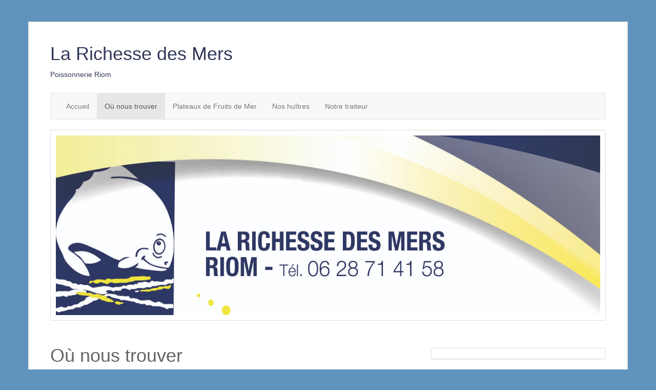

--- FILE ---
content_type: text/html; charset=UTF-8
request_url: http://poissonnerie-la-richesse-des-mers.fr/informations-du-moment/
body_size: 9423
content:
<!DOCTYPE html>
<html dir="ltr" lang="fr-FR" prefix="og: https://ogp.me/ns#">
<head>
<meta charset="UTF-8">
<meta name="viewport" content="width=device-width, initial-scale=1">
<title>Où nous trouver - La Richesse des Mers</title>
<link rel="profile" href="http://gmpg.org/xfn/11">
<link rel="pingback" href="http://poissonnerie-la-richesse-des-mers.fr/xmlrpc.php">

<title>Où nous trouver - La Richesse des Mers</title>

		<!-- All in One SEO 4.5.1.1 - aioseo.com -->
		<meta name="description" content="Fêtes de fin d&#039;année Le long de l&#039;année" />
		<meta name="robots" content="max-image-preview:large" />
		<link rel="canonical" href="http://poissonnerie-la-richesse-des-mers.fr/informations-du-moment/" />
		<meta name="generator" content="All in One SEO (AIOSEO) 4.5.1.1" />
		<meta property="og:locale" content="fr_FR" />
		<meta property="og:site_name" content="La Richesse des Mers | Poissonnerie Riom" />
		<meta property="og:type" content="article" />
		<meta property="og:title" content="Où nous trouver - La Richesse des Mers" />
		<meta property="og:description" content="Fêtes de fin d&#039;année Le long de l&#039;année" />
		<meta property="og:url" content="http://poissonnerie-la-richesse-des-mers.fr/informations-du-moment/" />
		<meta property="article:published_time" content="2020-03-15T10:24:37+00:00" />
		<meta property="article:modified_time" content="2025-11-30T19:48:49+00:00" />
		<meta name="twitter:card" content="summary_large_image" />
		<meta name="twitter:title" content="Où nous trouver - La Richesse des Mers" />
		<meta name="twitter:description" content="Fêtes de fin d&#039;année Le long de l&#039;année" />
		<script type="application/ld+json" class="aioseo-schema">
			{"@context":"https:\/\/schema.org","@graph":[{"@type":"BreadcrumbList","@id":"http:\/\/poissonnerie-la-richesse-des-mers.fr\/informations-du-moment\/#breadcrumblist","itemListElement":[{"@type":"ListItem","@id":"http:\/\/poissonnerie-la-richesse-des-mers.fr\/#listItem","position":1,"name":"Domicile","item":"http:\/\/poissonnerie-la-richesse-des-mers.fr\/","nextItem":"http:\/\/poissonnerie-la-richesse-des-mers.fr\/informations-du-moment\/#listItem"},{"@type":"ListItem","@id":"http:\/\/poissonnerie-la-richesse-des-mers.fr\/informations-du-moment\/#listItem","position":2,"name":"O\u00f9  nous trouver","previousItem":"http:\/\/poissonnerie-la-richesse-des-mers.fr\/#listItem"}]},{"@type":"Organization","@id":"http:\/\/poissonnerie-la-richesse-des-mers.fr\/#organization","name":"La Richesse des Mers","url":"http:\/\/poissonnerie-la-richesse-des-mers.fr\/"},{"@type":"WebPage","@id":"http:\/\/poissonnerie-la-richesse-des-mers.fr\/informations-du-moment\/#webpage","url":"http:\/\/poissonnerie-la-richesse-des-mers.fr\/informations-du-moment\/","name":"O\u00f9 nous trouver - La Richesse des Mers","description":"F\u00eates de fin d'ann\u00e9e Le long de l'ann\u00e9e","inLanguage":"fr-FR","isPartOf":{"@id":"http:\/\/poissonnerie-la-richesse-des-mers.fr\/#website"},"breadcrumb":{"@id":"http:\/\/poissonnerie-la-richesse-des-mers.fr\/informations-du-moment\/#breadcrumblist"},"datePublished":"2020-03-15T10:24:37+02:00","dateModified":"2025-11-30T19:48:49+02:00"},{"@type":"WebSite","@id":"http:\/\/poissonnerie-la-richesse-des-mers.fr\/#website","url":"http:\/\/poissonnerie-la-richesse-des-mers.fr\/","name":"La Richesse des Mers","description":"Poissonnerie Riom","inLanguage":"fr-FR","publisher":{"@id":"http:\/\/poissonnerie-la-richesse-des-mers.fr\/#organization"}}]}
		</script>
		<!-- All in One SEO -->

<link rel="dns-prefetch" href="//connect.facebook.net">
<link rel='dns-prefetch' href='//connect.facebook.net' />
<link rel="alternate" type="application/rss+xml" title="La Richesse des Mers &raquo; Flux" href="http://poissonnerie-la-richesse-des-mers.fr/feed/" />
<link rel="alternate" type="application/rss+xml" title="La Richesse des Mers &raquo; Flux des commentaires" href="http://poissonnerie-la-richesse-des-mers.fr/comments/feed/" />
<script type="text/javascript">
/* <![CDATA[ */
window._wpemojiSettings = {"baseUrl":"https:\/\/s.w.org\/images\/core\/emoji\/14.0.0\/72x72\/","ext":".png","svgUrl":"https:\/\/s.w.org\/images\/core\/emoji\/14.0.0\/svg\/","svgExt":".svg","source":{"concatemoji":"http:\/\/poissonnerie-la-richesse-des-mers.fr\/wp-includes\/js\/wp-emoji-release.min.js?ver=6.4.7"}};
/*! This file is auto-generated */
!function(i,n){var o,s,e;function c(e){try{var t={supportTests:e,timestamp:(new Date).valueOf()};sessionStorage.setItem(o,JSON.stringify(t))}catch(e){}}function p(e,t,n){e.clearRect(0,0,e.canvas.width,e.canvas.height),e.fillText(t,0,0);var t=new Uint32Array(e.getImageData(0,0,e.canvas.width,e.canvas.height).data),r=(e.clearRect(0,0,e.canvas.width,e.canvas.height),e.fillText(n,0,0),new Uint32Array(e.getImageData(0,0,e.canvas.width,e.canvas.height).data));return t.every(function(e,t){return e===r[t]})}function u(e,t,n){switch(t){case"flag":return n(e,"\ud83c\udff3\ufe0f\u200d\u26a7\ufe0f","\ud83c\udff3\ufe0f\u200b\u26a7\ufe0f")?!1:!n(e,"\ud83c\uddfa\ud83c\uddf3","\ud83c\uddfa\u200b\ud83c\uddf3")&&!n(e,"\ud83c\udff4\udb40\udc67\udb40\udc62\udb40\udc65\udb40\udc6e\udb40\udc67\udb40\udc7f","\ud83c\udff4\u200b\udb40\udc67\u200b\udb40\udc62\u200b\udb40\udc65\u200b\udb40\udc6e\u200b\udb40\udc67\u200b\udb40\udc7f");case"emoji":return!n(e,"\ud83e\udef1\ud83c\udffb\u200d\ud83e\udef2\ud83c\udfff","\ud83e\udef1\ud83c\udffb\u200b\ud83e\udef2\ud83c\udfff")}return!1}function f(e,t,n){var r="undefined"!=typeof WorkerGlobalScope&&self instanceof WorkerGlobalScope?new OffscreenCanvas(300,150):i.createElement("canvas"),a=r.getContext("2d",{willReadFrequently:!0}),o=(a.textBaseline="top",a.font="600 32px Arial",{});return e.forEach(function(e){o[e]=t(a,e,n)}),o}function t(e){var t=i.createElement("script");t.src=e,t.defer=!0,i.head.appendChild(t)}"undefined"!=typeof Promise&&(o="wpEmojiSettingsSupports",s=["flag","emoji"],n.supports={everything:!0,everythingExceptFlag:!0},e=new Promise(function(e){i.addEventListener("DOMContentLoaded",e,{once:!0})}),new Promise(function(t){var n=function(){try{var e=JSON.parse(sessionStorage.getItem(o));if("object"==typeof e&&"number"==typeof e.timestamp&&(new Date).valueOf()<e.timestamp+604800&&"object"==typeof e.supportTests)return e.supportTests}catch(e){}return null}();if(!n){if("undefined"!=typeof Worker&&"undefined"!=typeof OffscreenCanvas&&"undefined"!=typeof URL&&URL.createObjectURL&&"undefined"!=typeof Blob)try{var e="postMessage("+f.toString()+"("+[JSON.stringify(s),u.toString(),p.toString()].join(",")+"));",r=new Blob([e],{type:"text/javascript"}),a=new Worker(URL.createObjectURL(r),{name:"wpTestEmojiSupports"});return void(a.onmessage=function(e){c(n=e.data),a.terminate(),t(n)})}catch(e){}c(n=f(s,u,p))}t(n)}).then(function(e){for(var t in e)n.supports[t]=e[t],n.supports.everything=n.supports.everything&&n.supports[t],"flag"!==t&&(n.supports.everythingExceptFlag=n.supports.everythingExceptFlag&&n.supports[t]);n.supports.everythingExceptFlag=n.supports.everythingExceptFlag&&!n.supports.flag,n.DOMReady=!1,n.readyCallback=function(){n.DOMReady=!0}}).then(function(){return e}).then(function(){var e;n.supports.everything||(n.readyCallback(),(e=n.source||{}).concatemoji?t(e.concatemoji):e.wpemoji&&e.twemoji&&(t(e.twemoji),t(e.wpemoji)))}))}((window,document),window._wpemojiSettings);
/* ]]> */
</script>
<link rel='stylesheet' id='dashicons-css' href='http://poissonnerie-la-richesse-des-mers.fr/wp-includes/css/dashicons.min.css?ver=6.4.7' type='text/css' media='all' />
<link rel='stylesheet' id='thickbox-css' href='http://poissonnerie-la-richesse-des-mers.fr/wp-includes/js/thickbox/thickbox.css?ver=6.4.7' type='text/css' media='all' />
<style id='wp-emoji-styles-inline-css' type='text/css'>

	img.wp-smiley, img.emoji {
		display: inline !important;
		border: none !important;
		box-shadow: none !important;
		height: 1em !important;
		width: 1em !important;
		margin: 0 0.07em !important;
		vertical-align: -0.1em !important;
		background: none !important;
		padding: 0 !important;
	}
</style>
<link rel='stylesheet' id='wp-block-library-css' href='http://poissonnerie-la-richesse-des-mers.fr/wp-includes/css/dist/block-library/style.min.css?ver=6.4.7' type='text/css' media='all' />
<style id='classic-theme-styles-inline-css' type='text/css'>
/*! This file is auto-generated */
.wp-block-button__link{color:#fff;background-color:#32373c;border-radius:9999px;box-shadow:none;text-decoration:none;padding:calc(.667em + 2px) calc(1.333em + 2px);font-size:1.125em}.wp-block-file__button{background:#32373c;color:#fff;text-decoration:none}
</style>
<style id='global-styles-inline-css' type='text/css'>
body{--wp--preset--color--black: #000000;--wp--preset--color--cyan-bluish-gray: #abb8c3;--wp--preset--color--white: #ffffff;--wp--preset--color--pale-pink: #f78da7;--wp--preset--color--vivid-red: #cf2e2e;--wp--preset--color--luminous-vivid-orange: #ff6900;--wp--preset--color--luminous-vivid-amber: #fcb900;--wp--preset--color--light-green-cyan: #7bdcb5;--wp--preset--color--vivid-green-cyan: #00d084;--wp--preset--color--pale-cyan-blue: #8ed1fc;--wp--preset--color--vivid-cyan-blue: #0693e3;--wp--preset--color--vivid-purple: #9b51e0;--wp--preset--gradient--vivid-cyan-blue-to-vivid-purple: linear-gradient(135deg,rgba(6,147,227,1) 0%,rgb(155,81,224) 100%);--wp--preset--gradient--light-green-cyan-to-vivid-green-cyan: linear-gradient(135deg,rgb(122,220,180) 0%,rgb(0,208,130) 100%);--wp--preset--gradient--luminous-vivid-amber-to-luminous-vivid-orange: linear-gradient(135deg,rgba(252,185,0,1) 0%,rgba(255,105,0,1) 100%);--wp--preset--gradient--luminous-vivid-orange-to-vivid-red: linear-gradient(135deg,rgba(255,105,0,1) 0%,rgb(207,46,46) 100%);--wp--preset--gradient--very-light-gray-to-cyan-bluish-gray: linear-gradient(135deg,rgb(238,238,238) 0%,rgb(169,184,195) 100%);--wp--preset--gradient--cool-to-warm-spectrum: linear-gradient(135deg,rgb(74,234,220) 0%,rgb(151,120,209) 20%,rgb(207,42,186) 40%,rgb(238,44,130) 60%,rgb(251,105,98) 80%,rgb(254,248,76) 100%);--wp--preset--gradient--blush-light-purple: linear-gradient(135deg,rgb(255,206,236) 0%,rgb(152,150,240) 100%);--wp--preset--gradient--blush-bordeaux: linear-gradient(135deg,rgb(254,205,165) 0%,rgb(254,45,45) 50%,rgb(107,0,62) 100%);--wp--preset--gradient--luminous-dusk: linear-gradient(135deg,rgb(255,203,112) 0%,rgb(199,81,192) 50%,rgb(65,88,208) 100%);--wp--preset--gradient--pale-ocean: linear-gradient(135deg,rgb(255,245,203) 0%,rgb(182,227,212) 50%,rgb(51,167,181) 100%);--wp--preset--gradient--electric-grass: linear-gradient(135deg,rgb(202,248,128) 0%,rgb(113,206,126) 100%);--wp--preset--gradient--midnight: linear-gradient(135deg,rgb(2,3,129) 0%,rgb(40,116,252) 100%);--wp--preset--font-size--small: 13px;--wp--preset--font-size--medium: 20px;--wp--preset--font-size--large: 36px;--wp--preset--font-size--x-large: 42px;--wp--preset--spacing--20: 0.44rem;--wp--preset--spacing--30: 0.67rem;--wp--preset--spacing--40: 1rem;--wp--preset--spacing--50: 1.5rem;--wp--preset--spacing--60: 2.25rem;--wp--preset--spacing--70: 3.38rem;--wp--preset--spacing--80: 5.06rem;--wp--preset--shadow--natural: 6px 6px 9px rgba(0, 0, 0, 0.2);--wp--preset--shadow--deep: 12px 12px 50px rgba(0, 0, 0, 0.4);--wp--preset--shadow--sharp: 6px 6px 0px rgba(0, 0, 0, 0.2);--wp--preset--shadow--outlined: 6px 6px 0px -3px rgba(255, 255, 255, 1), 6px 6px rgba(0, 0, 0, 1);--wp--preset--shadow--crisp: 6px 6px 0px rgba(0, 0, 0, 1);}:where(.is-layout-flex){gap: 0.5em;}:where(.is-layout-grid){gap: 0.5em;}body .is-layout-flow > .alignleft{float: left;margin-inline-start: 0;margin-inline-end: 2em;}body .is-layout-flow > .alignright{float: right;margin-inline-start: 2em;margin-inline-end: 0;}body .is-layout-flow > .aligncenter{margin-left: auto !important;margin-right: auto !important;}body .is-layout-constrained > .alignleft{float: left;margin-inline-start: 0;margin-inline-end: 2em;}body .is-layout-constrained > .alignright{float: right;margin-inline-start: 2em;margin-inline-end: 0;}body .is-layout-constrained > .aligncenter{margin-left: auto !important;margin-right: auto !important;}body .is-layout-constrained > :where(:not(.alignleft):not(.alignright):not(.alignfull)){max-width: var(--wp--style--global--content-size);margin-left: auto !important;margin-right: auto !important;}body .is-layout-constrained > .alignwide{max-width: var(--wp--style--global--wide-size);}body .is-layout-flex{display: flex;}body .is-layout-flex{flex-wrap: wrap;align-items: center;}body .is-layout-flex > *{margin: 0;}body .is-layout-grid{display: grid;}body .is-layout-grid > *{margin: 0;}:where(.wp-block-columns.is-layout-flex){gap: 2em;}:where(.wp-block-columns.is-layout-grid){gap: 2em;}:where(.wp-block-post-template.is-layout-flex){gap: 1.25em;}:where(.wp-block-post-template.is-layout-grid){gap: 1.25em;}.has-black-color{color: var(--wp--preset--color--black) !important;}.has-cyan-bluish-gray-color{color: var(--wp--preset--color--cyan-bluish-gray) !important;}.has-white-color{color: var(--wp--preset--color--white) !important;}.has-pale-pink-color{color: var(--wp--preset--color--pale-pink) !important;}.has-vivid-red-color{color: var(--wp--preset--color--vivid-red) !important;}.has-luminous-vivid-orange-color{color: var(--wp--preset--color--luminous-vivid-orange) !important;}.has-luminous-vivid-amber-color{color: var(--wp--preset--color--luminous-vivid-amber) !important;}.has-light-green-cyan-color{color: var(--wp--preset--color--light-green-cyan) !important;}.has-vivid-green-cyan-color{color: var(--wp--preset--color--vivid-green-cyan) !important;}.has-pale-cyan-blue-color{color: var(--wp--preset--color--pale-cyan-blue) !important;}.has-vivid-cyan-blue-color{color: var(--wp--preset--color--vivid-cyan-blue) !important;}.has-vivid-purple-color{color: var(--wp--preset--color--vivid-purple) !important;}.has-black-background-color{background-color: var(--wp--preset--color--black) !important;}.has-cyan-bluish-gray-background-color{background-color: var(--wp--preset--color--cyan-bluish-gray) !important;}.has-white-background-color{background-color: var(--wp--preset--color--white) !important;}.has-pale-pink-background-color{background-color: var(--wp--preset--color--pale-pink) !important;}.has-vivid-red-background-color{background-color: var(--wp--preset--color--vivid-red) !important;}.has-luminous-vivid-orange-background-color{background-color: var(--wp--preset--color--luminous-vivid-orange) !important;}.has-luminous-vivid-amber-background-color{background-color: var(--wp--preset--color--luminous-vivid-amber) !important;}.has-light-green-cyan-background-color{background-color: var(--wp--preset--color--light-green-cyan) !important;}.has-vivid-green-cyan-background-color{background-color: var(--wp--preset--color--vivid-green-cyan) !important;}.has-pale-cyan-blue-background-color{background-color: var(--wp--preset--color--pale-cyan-blue) !important;}.has-vivid-cyan-blue-background-color{background-color: var(--wp--preset--color--vivid-cyan-blue) !important;}.has-vivid-purple-background-color{background-color: var(--wp--preset--color--vivid-purple) !important;}.has-black-border-color{border-color: var(--wp--preset--color--black) !important;}.has-cyan-bluish-gray-border-color{border-color: var(--wp--preset--color--cyan-bluish-gray) !important;}.has-white-border-color{border-color: var(--wp--preset--color--white) !important;}.has-pale-pink-border-color{border-color: var(--wp--preset--color--pale-pink) !important;}.has-vivid-red-border-color{border-color: var(--wp--preset--color--vivid-red) !important;}.has-luminous-vivid-orange-border-color{border-color: var(--wp--preset--color--luminous-vivid-orange) !important;}.has-luminous-vivid-amber-border-color{border-color: var(--wp--preset--color--luminous-vivid-amber) !important;}.has-light-green-cyan-border-color{border-color: var(--wp--preset--color--light-green-cyan) !important;}.has-vivid-green-cyan-border-color{border-color: var(--wp--preset--color--vivid-green-cyan) !important;}.has-pale-cyan-blue-border-color{border-color: var(--wp--preset--color--pale-cyan-blue) !important;}.has-vivid-cyan-blue-border-color{border-color: var(--wp--preset--color--vivid-cyan-blue) !important;}.has-vivid-purple-border-color{border-color: var(--wp--preset--color--vivid-purple) !important;}.has-vivid-cyan-blue-to-vivid-purple-gradient-background{background: var(--wp--preset--gradient--vivid-cyan-blue-to-vivid-purple) !important;}.has-light-green-cyan-to-vivid-green-cyan-gradient-background{background: var(--wp--preset--gradient--light-green-cyan-to-vivid-green-cyan) !important;}.has-luminous-vivid-amber-to-luminous-vivid-orange-gradient-background{background: var(--wp--preset--gradient--luminous-vivid-amber-to-luminous-vivid-orange) !important;}.has-luminous-vivid-orange-to-vivid-red-gradient-background{background: var(--wp--preset--gradient--luminous-vivid-orange-to-vivid-red) !important;}.has-very-light-gray-to-cyan-bluish-gray-gradient-background{background: var(--wp--preset--gradient--very-light-gray-to-cyan-bluish-gray) !important;}.has-cool-to-warm-spectrum-gradient-background{background: var(--wp--preset--gradient--cool-to-warm-spectrum) !important;}.has-blush-light-purple-gradient-background{background: var(--wp--preset--gradient--blush-light-purple) !important;}.has-blush-bordeaux-gradient-background{background: var(--wp--preset--gradient--blush-bordeaux) !important;}.has-luminous-dusk-gradient-background{background: var(--wp--preset--gradient--luminous-dusk) !important;}.has-pale-ocean-gradient-background{background: var(--wp--preset--gradient--pale-ocean) !important;}.has-electric-grass-gradient-background{background: var(--wp--preset--gradient--electric-grass) !important;}.has-midnight-gradient-background{background: var(--wp--preset--gradient--midnight) !important;}.has-small-font-size{font-size: var(--wp--preset--font-size--small) !important;}.has-medium-font-size{font-size: var(--wp--preset--font-size--medium) !important;}.has-large-font-size{font-size: var(--wp--preset--font-size--large) !important;}.has-x-large-font-size{font-size: var(--wp--preset--font-size--x-large) !important;}
.wp-block-navigation a:where(:not(.wp-element-button)){color: inherit;}
:where(.wp-block-post-template.is-layout-flex){gap: 1.25em;}:where(.wp-block-post-template.is-layout-grid){gap: 1.25em;}
:where(.wp-block-columns.is-layout-flex){gap: 2em;}:where(.wp-block-columns.is-layout-grid){gap: 2em;}
.wp-block-pullquote{font-size: 1.5em;line-height: 1.6;}
</style>
<link rel='stylesheet' id='op_css-css' href='http://poissonnerie-la-richesse-des-mers.fr/wp-content/plugins/wp-opening-hours/dist/styles/main.css?ver=6.4.7' type='text/css' media='all' />
<link rel='stylesheet' id='bootville-lite-bootstrap-styles-css' href='http://poissonnerie-la-richesse-des-mers.fr/wp-content/themes/bootville-lite/css/bootstrap.min.css?ver=3.2.0' type='text/css' media='all' />
<link rel='stylesheet' id='bootville-lite-font-awesome-css' href='http://poissonnerie-la-richesse-des-mers.fr/wp-content/themes/bootville-lite/css/font-awesome.min.css?ver=4.4.0' type='text/css' media='all' />
<link rel='stylesheet' id='bootville-lite-style-css' href='http://poissonnerie-la-richesse-des-mers.fr/wp-content/themes/bootville-lite/style.css?ver=6.4.7' type='text/css' media='all' />
<link rel='stylesheet' id='tablepress-default-css' href='http://poissonnerie-la-richesse-des-mers.fr/wp-content/plugins/tablepress/css/default.min.css?ver=1.10' type='text/css' media='all' />
<script type="text/javascript" src="http://poissonnerie-la-richesse-des-mers.fr/wp-includes/js/swfobject.js?ver=2.2-20120417" id="swfobject-js"></script>
<script type="text/javascript" src="http://poissonnerie-la-richesse-des-mers.fr/wp-includes/js/jquery/jquery.min.js?ver=3.7.1" id="jquery-core-js"></script>
<script type="text/javascript" src="http://poissonnerie-la-richesse-des-mers.fr/wp-includes/js/jquery/jquery-migrate.min.js?ver=3.4.1" id="jquery-migrate-js"></script>
<script type="text/javascript" id="swfhelper-js-extra">
/* <![CDATA[ */
var FGallery = {"url":"http:\/\/poissonnerie-la-richesse-des-mers.fr\/wp-content\/plugins\/1-flash-gallery","config_url":"http:\/\/poissonnerie-la-richesse-des-mers.fr\/wp-admin\/admin-ajax.php?action=fgallery_config","images_url":"http:\/\/poissonnerie-la-richesse-des-mers.fr\/wp-admin\/admin-ajax.php?action=fgallery_images","ajax_url":"http:\/\/poissonnerie-la-richesse-des-mers.fr\/wp-admin\/admin-ajax.php","plugin_url":"http:\/\/poissonnerie-la-richesse-des-mers.fr\/wp-content\/plugins\/1-flash-gallery"};
/* ]]> */
</script>
<script type="text/javascript" src="http://poissonnerie-la-richesse-des-mers.fr/wp-content/plugins/1-flash-gallery/js/swfhelper.js?ver=6.4.7" id="swfhelper-js"></script>
<script type="text/javascript" src="http://poissonnerie-la-richesse-des-mers.fr/wp-content/plugins/1-flash-gallery/js/gallery/photoGallery.js?ver=6.4.7" id="gallery-js"></script>
<link rel="https://api.w.org/" href="http://poissonnerie-la-richesse-des-mers.fr/wp-json/" /><link rel="alternate" type="application/json" href="http://poissonnerie-la-richesse-des-mers.fr/wp-json/wp/v2/pages/536" /><link rel="EditURI" type="application/rsd+xml" title="RSD" href="http://poissonnerie-la-richesse-des-mers.fr/xmlrpc.php?rsd" />
<meta name="generator" content="WordPress 6.4.7" />
<link rel='shortlink' href='http://poissonnerie-la-richesse-des-mers.fr/?p=536' />
<link rel="alternate" type="application/json+oembed" href="http://poissonnerie-la-richesse-des-mers.fr/wp-json/oembed/1.0/embed?url=http%3A%2F%2Fpoissonnerie-la-richesse-des-mers.fr%2Finformations-du-moment%2F" />
<link rel="alternate" type="text/xml+oembed" href="http://poissonnerie-la-richesse-des-mers.fr/wp-json/oembed/1.0/embed?url=http%3A%2F%2Fpoissonnerie-la-richesse-des-mers.fr%2Finformations-du-moment%2F&#038;format=xml" />
<!-- HTML5 shim and Respond.js for IE8 support of HTML5 elements and media queries --> <!-- WARNING: Respond.js doesn't work if you view the page via file:// --> <!--[if lt IE 9]><script src="http://poissonnerie-la-richesse-des-mers.fr/wp-content/themes/bootville-lite/js/html5shiv.js"></script><script src="http://poissonnerie-la-richesse-des-mers.fr/wp-content/themes/bootville-lite/js/respond.min.js"></script> <![endif]-->	<style type="text/css">
			.site-title a,
		.site-description {
			color: #313859;
		}
		</style>
	<style type="text/css" id="custom-background-css">
body.custom-background { background-color: #6193bf; }
</style>
	<meta property="og:site_name" content="La Richesse des Mers">
<meta property="og:type" content="website">
<meta property="og:locale" content="fr_FR">
<meta property="og:url" content="http://poissonnerie-la-richesse-des-mers.fr/informations-du-moment/">
<meta property="og:title" content="Où  nous trouver">
<meta property="og:image" content="http://poissonnerie-la-richesse-des-mers.fr/wp-content/uploads/2024/11/flyer-Noel.jpg">
<meta property="og:image:width" content="1061">
<meta property="og:image:height" content="1465">
<meta property="og:image" content="http://poissonnerie-la-richesse-des-mers.fr/wp-content/uploads/2025/08/image.png">
<meta property="og:image:width" content="1812">
<meta property="og:image:height" content="2560">
<meta property="og:image" content="http://poissonnerie-la-richesse-des-mers.fr/wp-content/uploads/2025/11/Fetes-fin-dannee.png">
<meta property="og:image:width" content="1100">
<meta property="og:image:height" content="1406">
</head>

<body class="page-template-default page page-id-536 custom-background">
<div class="wrap container" role="document">

<div id="page" class="hfeed site">
<div class="row">
	<header id="masthead" class="site-header" role="banner">
	
			<div class="col-md-6 col-lg-6">
				<span class="pull-left">
					<h1 class="site-title">
						<a href="http://poissonnerie-la-richesse-des-mers.fr/" title="La Richesse des Mers" rel="home">La Richesse des Mers</a>
					</h1>
					<h2 class="site-description">Poissonnerie Riom</h2>
				</span>
			</div>		
			<!-- social menu -->
			<div class="col-md-6 col-lg-6"><span class="pull-right">
							</div>
			</span>
		
	</header>
</div> <!--.row-->

			<nav role="navigation">
				<div class="main-menu navbar navbar-default">					
					<!-- .navbar-toggle is used as the toggle for collapsed navbar content -->
					<div class="navbar-header">
						<button type="button" class="navbar-toggle" data-toggle="collapse" data-target=".navbar-responsive-collapse">
							<span class="icon-bar"></span>
							<span class="icon-bar"></span>
							<span class="icon-bar"></span>
						</button>
					<!-- display site title in mobile menu -->
						<a class="navbar-brand visible-xs-inline-block" href="http://poissonnerie-la-richesse-des-mers.fr/" title="La Richesse des Mers" rel="homepage">La Richesse des Mers</a>
					</div>

					<div class="navbar-collapse collapse navbar-responsive-collapse">
						<ul id="menu-menu" class="nav navbar-nav"><li id="menu-item-16" class="menu-item menu-item-type-custom menu-item-object-custom menu-item-home menu-item-16"><a title="Accueil" href="http://poissonnerie-la-richesse-des-mers.fr/">Accueil</a></li>
<li id="menu-item-538" class="menu-item menu-item-type-post_type menu-item-object-page current-menu-item page_item page-item-536 current_page_item menu-item-538 active"><a title="Où  nous trouver" href="http://poissonnerie-la-richesse-des-mers.fr/informations-du-moment/">Où  nous trouver</a></li>
<li id="menu-item-533" class="menu-item menu-item-type-post_type menu-item-object-page menu-item-533"><a title="Plateaux de Fruits de Mer" href="http://poissonnerie-la-richesse-des-mers.fr/plateaux-de-fruits-de-mer/">Plateaux de Fruits de Mer</a></li>
<li id="menu-item-218" class="menu-item menu-item-type-post_type menu-item-object-page menu-item-218"><a title="Nos huîtres" href="http://poissonnerie-la-richesse-des-mers.fr/huitres/">Nos huîtres</a></li>
<li id="menu-item-766" class="menu-item menu-item-type-post_type menu-item-object-page menu-item-766"><a title="Notre traiteur" href="http://poissonnerie-la-richesse-des-mers.fr/traiteur/">Notre traiteur</a></li>
</ul>					</div>
				</div>           
			</nav>

			<!-- Show cpt-bootstrap-carouselplugin if active, show header image if it's not -->
			
				<div class="header-image">
					<img src="http://poissonnerie-la-richesse-des-mers.fr/wp-content/uploads/2020/03/cropped-Logo-site.png" />
				</div> <!-- .header-image -->

			
<div id="content" class="site-content">
	<div class="row">

	<div id="primary" class="col-md-8 col-lg-8">
		<main id="main" class="site-main" role="main">

			
				
<article id="post-536" class="post-536 page type-page status-publish hentry">
	<header class="entry-header">
		<h1 class="entry-title">Où  nous trouver</h1>	</header><!-- .entry-header -->

	<div class="entry-content">
		<h2>Fêtes de fin d&rsquo;année</h2>
<p style="margin-bottom:40px;">
    <img fetchpriority="high" decoding="async" class="wp-image-946 alignleft" 
         src="http://poissonnerie-la-richesse-des-mers.fr/wp-content/uploads/2025/11/Fetes-fin-dannee-801x1024.png" 
         alt="Fêtes de fin d'année" 
         width="589" height="753" srcset="http://poissonnerie-la-richesse-des-mers.fr/wp-content/uploads/2025/11/Fetes-fin-dannee-801x1024.png 801w, http://poissonnerie-la-richesse-des-mers.fr/wp-content/uploads/2025/11/Fetes-fin-dannee-235x300.png 235w, http://poissonnerie-la-richesse-des-mers.fr/wp-content/uploads/2025/11/Fetes-fin-dannee-768x982.png 768w, http://poissonnerie-la-richesse-des-mers.fr/wp-content/uploads/2025/11/Fetes-fin-dannee-712x910.png 712w, http://poissonnerie-la-richesse-des-mers.fr/wp-content/uploads/2025/11/Fetes-fin-dannee.png 1100w" sizes="(max-width: 589px) 100vw, 589px" />
</p>
<div style="clear:both; height:40px;"></div>
<h2>Le long de l&rsquo;année</h2>
<figure class="wp-block-image size-large is-resized">
    <a href="http://poissonnerie-la-richesse-des-mers.fr/wp-content/uploads/2025/08/image.png"><br />
        <img decoding="async" width="725" height="1024" 
            src="http://poissonnerie-la-richesse-des-mers.fr/wp-content/uploads/2025/08/image-725x1024.png" 
            alt="Notre savoir-faire toute l'année" 
            class="wp-image-921" 
            style="width:591px;height:auto" srcset="http://poissonnerie-la-richesse-des-mers.fr/wp-content/uploads/2025/08/image-725x1024.png 725w, http://poissonnerie-la-richesse-des-mers.fr/wp-content/uploads/2025/08/image-212x300.png 212w, http://poissonnerie-la-richesse-des-mers.fr/wp-content/uploads/2025/08/image-768x1085.png 768w, http://poissonnerie-la-richesse-des-mers.fr/wp-content/uploads/2025/08/image-1087x1536.png 1087w, http://poissonnerie-la-richesse-des-mers.fr/wp-content/uploads/2025/08/image-1450x2048.png 1450w, http://poissonnerie-la-richesse-des-mers.fr/wp-content/uploads/2025/08/image-712x1006.png 712w, http://poissonnerie-la-richesse-des-mers.fr/wp-content/uploads/2025/08/image.png 1812w" sizes="(max-width: 725px) 100vw, 725px" /><br />
    </a><br />
</figure>
			</div><!-- .entry-content -->

	<footer class="entry-footer">
			</footer><!-- .entry-footer -->
</article><!-- #post-## -->

				
			
		</main><!-- #main -->
	</div><!-- #primary -->


<div id="secondary" class="widget-area col-md-4 col-lg-4" role="complementary">

	<aside id="facebook-like-box-3" class="widget widget_facebook-like-box panel panel-default"><div class="fb-social-plugin fb-like-box" data-href="https://www.facebook.com/pages/La-Richesse-Des-Mers/303677913067688" data-show-faces="false" data-stream="false" data-show-border="false"></div></aside><aside id="black-studio-tinymce-3" class="widget widget_black_studio_tinymce panel panel-default"><div class="panel-heading"><h4 class="widget-title panel-title">LA RICHESSE DES MERS</h4></div><div class="panel-body"><div class="textwidget"><table border="0" width="31" cellspacing="0" cellpadding="0">
<tbody>
<tr>
<td><img class="alignnone size-full wp-image-450" src="http://poissonnerie-la-richesse-des-mers.fr/wp-content/uploads/2014/08/portable.png" alt="portable" width="31" height="31" /></td>
<td valign="center"><a href="tel:06 28 71 41 58">06 28 71 41 58</a></td>
</tr>
<tr>
<td><img class="alignnone size-full wp-image-449" src="http://poissonnerie-la-richesse-des-mers.fr/wp-content/uploads/2014/08/mail.png" alt="mail" width="31" height="31" /></td>
<td valign="center"><span style="font-size: 90%;"><a href="mailto:mestre.odile@gmail.com">mestre.odile@gmail.com</a></span></td>
</tr>
</tbody>
</table></div></aside><aside id="text-8" class="widget widget_text panel panel-default"><div class="panel-heading"><h4 class="widget-title panel-title">OÙ NOUS TROUVER</h4></div><div class="panel-body">			<div class="textwidget"><p><a href="http://poissonnerie-la-richesse-des-mers.fr/informations-du-moment/">Cliquer ici pour plus d&rsquo;infos</a></p>
</div>
		</aside><aside id="text-9" class="widget widget_text panel panel-default"><div class="panel-heading"><h4 class="widget-title panel-title">ODILE ET THIERRY</h4></div><div class="panel-body">			<div class="textwidget"><p align="center"><img loading="lazy" decoding="async" class="aligncenter size-full wp-image-402" src="http://poissonnerie-la-richesse-des-mers.fr/wp-content/uploads/2014/07/odile-et-thierry.jpg" alt="" width="159" height="240" /></p>
<p/>
</div>
		</aside>
</div><!-- #secondary -->

</div> <!-- .row -->
</div> <!-- .container -->
	</div><!-- #content -->
	<footer id="colophon" class="site-footer" role="contentinfo">
			<div class="footer-widgets widget-area row">
				<div class="col-lg-4 col-md-4">
									</div>

				<div class="col-lg-4 col-md-4">
									</div>

				<div class="col-lg-4 col-md-4">
									</div>
			</div><!--row-->
	
			<div class="row">
				<div class="footer-menu">
						<div class="col-lg-12 col-md-12">
															<nav role="navigation">
								<ul id="menu-menu2" class="footer-menu"><li id="menu-item-300" class="menu-item menu-item-type-custom menu-item-object-custom menu-item-home menu-item-300"><a href="http://poissonnerie-la-richesse-des-mers.fr/">Acceuil</a></li>
<li id="menu-item-298" class="menu-item menu-item-type-post_type menu-item-object-page menu-item-298"><a href="http://poissonnerie-la-richesse-des-mers.fr/mentions-legales/">Mentions légales</a></li>
</ul>							  </nav>
													</div>
					</div><!-- .footer-menu-->
			</div><!-- .row -->	
		
		<div class="row">
			<div class="credits">
		
			<div class="col-md-6 col-lg-6 col-lg-push-6">
			<div class="copyright">
				<p class="copyright">&copy; Copyright 2026 - <a href="http://poissonnerie-la-richesse-des-mers.fr/" title="La Richesse des Mers" rel="home">La Richesse des Mers</a></p>
			</div>
			</div>
			
			<div class="col-md-6 col-lg-6 col-lg-pull-6">
				<div class="site-info">

					<!-- Theme credits -->
					<a href="http://www.themes.zeaks.org/themes/bootville-lite/" title="Bootville Lite"> Bootville Lite</a>
					Theme  
					
					<!-- WordPress credits -->
					<a href="http://wordpress.org/" title="Semantic Personal Publishing Platform">Powered by WordPress</a>
				</div><!-- .site-info -->	
			</div>	
			</div><!-- .credits -->
		</div><!-- .row -->
		
	</footer><!-- #colophon -->
</div><!-- #wrap -->

<script type="text/javascript" id="thickbox-js-extra">
/* <![CDATA[ */
var thickboxL10n = {"next":"Suiv.\u00a0>","prev":"<\u00a0Pr\u00e9c.","image":"Image","of":"sur","close":"Fermer","noiframes":"Cette fonctionnalit\u00e9 requiert des iframes. Les iframes sont d\u00e9sactiv\u00e9es sur votre navigateur, ou alors il ne les accepte pas.","loadingAnimation":"http:\/\/poissonnerie-la-richesse-des-mers.fr\/wp-includes\/js\/thickbox\/loadingAnimation.gif"};
/* ]]> */
</script>
<script type="text/javascript" src="http://poissonnerie-la-richesse-des-mers.fr/wp-includes/js/thickbox/thickbox.js?ver=3.1-20121105" id="thickbox-js"></script>
<script type="text/javascript" src="http://poissonnerie-la-richesse-des-mers.fr/wp-content/themes/bootville-lite/js/main.js?ver=1.0.0" id="bootville-lite-main-js-js"></script>
<script type="text/javascript" src="http://poissonnerie-la-richesse-des-mers.fr/wp-content/themes/bootville-lite/js/bootstrap.min.js?ver=3.2.0" id="bootville-lite-bootstrap-js-js"></script>
<script type="text/javascript" id="facebook-jssdk-js-extra">
/* <![CDATA[ */
var FB_WP=FB_WP||{};FB_WP.queue={_methods:[],flushed:false,add:function(fn){FB_WP.queue.flushed?fn():FB_WP.queue._methods.push(fn)},flush:function(){for(var fn;fn=FB_WP.queue._methods.shift();){fn()}FB_WP.queue.flushed=true}};window.fbAsyncInit=function(){FB.init({"xfbml":true});if(FB_WP && FB_WP.queue && FB_WP.queue.flush){FB_WP.queue.flush()}}
/* ]]> */
</script>
<script type="text/javascript">(function(d,s,id){var js,fjs=d.getElementsByTagName(s)[0];if(d.getElementById(id)){return}js=d.createElement(s);js.id=id;js.src="http:\/\/connect.facebook.net\/fr_FR\/all.js";fjs.parentNode.insertBefore(js,fjs)}(document,"script","facebook-jssdk"));</script>
<div id="fb-root"></div>
</body>
</html>